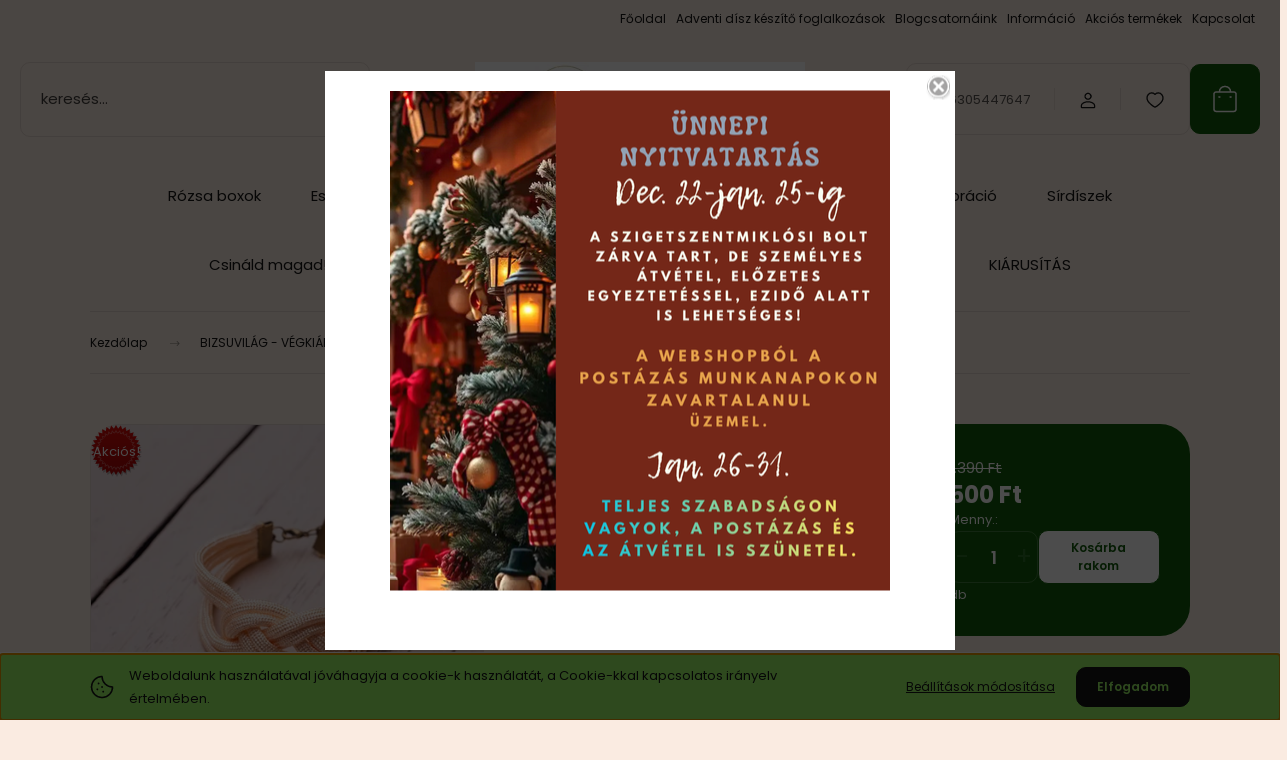

--- FILE ---
content_type: text/html; charset=utf-8:
request_url: https://www.roseforever.hu/index.php?route=common/overlay/getOverlaySettings
body_size: 141
content:
{"overlayContent":"<p style=\"text-align: center;\"><a href=\"https:\/\/www.roseforever.hu\/karacsonyiajandekok\" target=\"_blank\">\r\n\t<img alt=\"\" src=\"https:\/\/www.roseforever.hu\/custom\/roseforever\/image\/cache\/w500h500q80np1\/Reklamkepek\/2026jan.png\" style=\"width: 500px; height: 500px;\" \/><\/a><br \/>\r\n\t\u00a0\r\n<\/p>","overlayCloseTitle":"Bez\u00e1r\u00e1s","overlayWidth":"630","overlayHeight":"440","overlayDevice":"desktop","overlayExpire":"1","overlayEntertext":"Bez\u00e1rom ","overlayLeavetext":"","overlayLeaveurl":"https:\/\/www.roseforever.hu","overlayCookieID":"54348d1c6b89281cbef944932bfb235e","overlayMode":"1"}